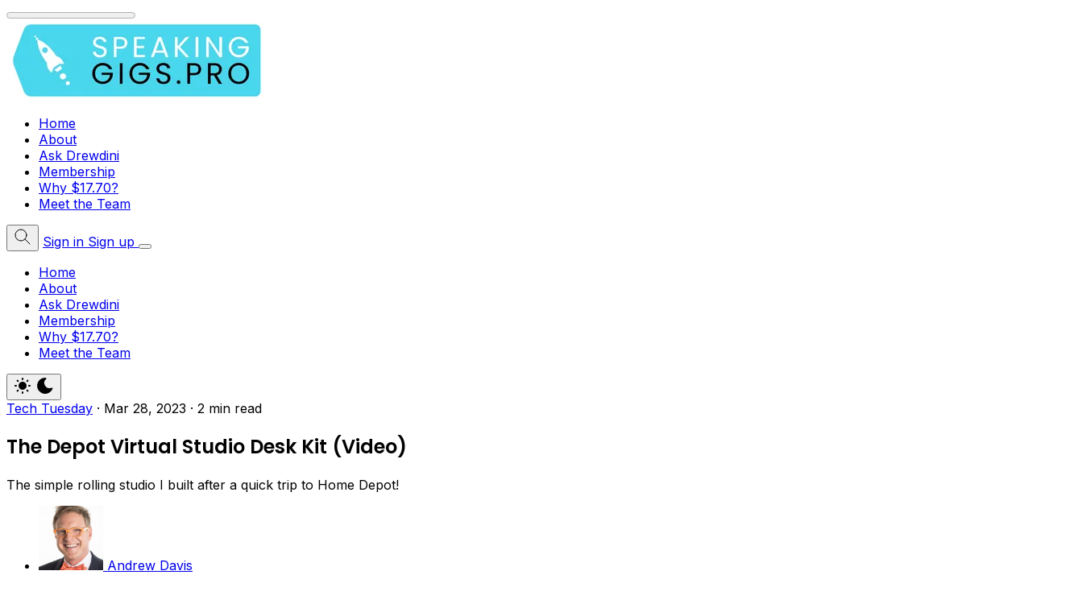

--- FILE ---
content_type: text/html; charset=utf-8
request_url: https://speakinggigs.pro/the-depot-virtual-studio-desk-kit-video/
body_size: 17446
content:
<!DOCTYPE html>
<html lang="en" data-color-scheme="system" class="scroll-smooth">
  <head>
    <meta charset="utf-8">
    <meta http-equiv="X-UA-Compatible" content="IE=edge">

    <title>The Depot Virtual Studio Desk Kit (Video)</title>

    <meta name="HandheldFriendly" content="True" />
    <meta name="viewport" content="width=device-width, initial-scale=1.0" />
    
    <meta name="theme-color" content="#48D6EF">
    <meta name="ghost-theme" content="Flair 1.7.0">

      <link rel="preconnect" href="https://fonts.googleapis.com">
  <link rel="preconnect" href="https://fonts.gstatic.com" crossorigin>

<style> 
  body { 
    --font-headings: var(--gh-font-heading, var(--font-system));
    --font-body: var(--gh-font-heading, var(--font-system));
  }
</style>








      <link rel="preload stylesheet" href="https://fonts.googleapis.com/css2?family=Playfair:wght@300..800&display=swap" 
          as="style" onload="this.onload=null;this.rel='stylesheet'" crossorigin>
  <style>body { --font-headings: var(--gh-font-heading, 'Playfair'), serif; }</style>







        <link rel="preload stylesheet" href="https://fonts.googleapis.com/css2?family=Inter:wght@300..800&display=swap" 
            as="style" onload="this.onload=null;this.rel='stylesheet'" crossorigin>
  <style>body { --font-body: var(--gh-font-body, 'Inter'), sans-serif; }</style>









    <script type="module" src="https://speakinggigs.pro/assets/built/app.js?v=b48ffc6efe"></script>

    <link rel="stylesheet" type="text/css" href="https://speakinggigs.pro/assets/built/app.css?v=b48ffc6efe" />

    <script>
  let preferredTheme = localStorage.getItem('PREFERRED_COLOR_SCHEME') || `system`;
  document.documentElement.setAttribute('data-color-scheme', preferredTheme);
  
  // Global values needed
  const themeGlobal = {
    siteUrl: 'https://speakinggigs.pro',
    currentPage: parseInt(''),
    nextPage: parseInt(''),
    nextPageLink: '',
    maxPages: parseInt(''), 
    lastPage: `` === `` ? true : false,
    postsPerPage: parseInt('12'),
    total: parseInt(''),
    searchJobsFeaturedFirst: false
  }

  function hexToRgb(hexColor) {
    if (hexColor.slice(0, 1) === '#') { hexColor = hexColor.slice(1); }
    if (hexColor.length === 3) { hexColor = hexColor.split('').map(function (hex) { return hex + hex;}).join(''); }
    const r = parseInt(hexColor.substr(0,2),16);
    const g = parseInt(hexColor.substr(2,2),16);
    const b = parseInt(hexColor.substr(4,2),16);

    return [r,g,b]
  }

  // Get contrast color;
  function getColorContrast(hexColor) {
    const rgb = hexToRgb(hexColor);
    let yiq = ((rgb[0] * 299) + (rgb[1] * 587) + (rgb[2] * 114)) / 1000;
    const colorContrast = (yiq >= 128) ? 'hsl(0 0% 0%)' : 'hsl(0 0% 100%)';

    // return
    return colorContrast
  };

  function hexToHsl(hexColor) {
    const rgb = hexToRgb(hexColor);

    // Make r, g, and b fractions of 1
    const r = rgb[0]/255;
    const g = rgb[1]/255;
    const b = rgb[2]/255;

    const max = Math.max(r, g, b), min = Math.min(r, g, b);
    let h, s, l = (max + min)  /  2;  
    if ( max == min ) { h = s = 0; } else {
      let d = max - min;
      s = l > 0.5 ? d / (2 - max - min) : d / (max + min);
      switch(max){
        case r: h = (g - b) / d + (g < b ? 6 : 0); break;
        case g: h = (b - r) / d + 2; break;
        case b: h = (r - g) / d + 4; break;
      }
      h /= 6;
    }

    return [Math.round(h * 360),Math.round(s * 100),Math.round(l * 100)]
  }

  function setBrandHSL(hex) {
    const colorHsl = hexToHsl(hex)
    document.documentElement.style.setProperty('--color-brand-hsl', `${colorHsl[0]} ${colorHsl[1]}% ${colorHsl[2]}%`);
    document.documentElement.style.setProperty('--color-brand-contrast', getColorContrast(hex));
  }

  setBrandHSL("#48D6EF");
</script>
    

    <meta name="description" content="The simple rolling studio I built after a quick trip to Home Depot!">
    <link rel="icon" href="https://speakinggigs.pro/content/images/size/w256h256/2022/08/42-x-42---Icon.png" type="image/png">
    <link rel="canonical" href="https://speakinggigs.pro/the-depot-virtual-studio-desk-kit-video/">
    <meta name="referrer" content="no-referrer-when-downgrade">
    
    <meta property="og:site_name" content="SpeakingGigs.Pro">
    <meta property="og:type" content="article">
    <meta property="og:title" content="The Depot Virtual Studio Desk Kit (Video)">
    <meta property="og:description" content="The simple rolling studio I built after a quick trip to Home Depot!">
    <meta property="og:url" content="https://speakinggigs.pro/the-depot-virtual-studio-desk-kit-video/">
    <meta property="og:image" content="https://speakinggigs.pro/content/images/size/w1200/2023/03/StudioDesk.jpg">
    <meta property="article:published_time" content="2023-03-28T11:32:33.000Z">
    <meta property="article:modified_time" content="2025-10-02T07:40:07.000Z">
    <meta property="article:tag" content="Tech Tuesday">
    <meta property="article:tag" content="Virtual Events">
    <meta property="article:tag" content="Free">
    
    <meta property="article:publisher" content="https://www.facebook.com/authorandrewdavis/">
    <meta name="twitter:card" content="summary_large_image">
    <meta name="twitter:title" content="The Depot Virtual Studio Desk Kit (Video)">
    <meta name="twitter:description" content="The simple rolling studio I built after a quick trip to Home Depot!">
    <meta name="twitter:url" content="https://speakinggigs.pro/the-depot-virtual-studio-desk-kit-video/">
    <meta name="twitter:image" content="https://speakinggigs.pro/content/images/size/w1200/2023/03/StudioDesk.jpg">
    <meta name="twitter:label1" content="Written by">
    <meta name="twitter:data1" content="Andrew Davis">
    <meta name="twitter:label2" content="Filed under">
    <meta name="twitter:data2" content="Tech Tuesday, Virtual Events, Free">
    <meta name="twitter:site" content="@DrewDavisHere">
    <meta name="twitter:creator" content="@DrewDavisHere">
    <meta property="og:image:width" content="1200">
    <meta property="og:image:height" content="800">
    
    <script type="application/ld+json">
{
    "@context": "https://schema.org",
    "@type": "Article",
    "publisher": {
        "@type": "Organization",
        "name": "SpeakingGigs.Pro",
        "url": "https://speakinggigs.pro/",
        "logo": {
            "@type": "ImageObject",
            "url": "https://speakinggigs.pro/content/images/2025/09/SPGLogo-1.png"
        }
    },
    "author": {
        "@type": "Person",
        "name": "Andrew Davis",
        "image": {
            "@type": "ImageObject",
            "url": "https://www.gravatar.com/avatar/d0fe98e4ddf82c5c9c00a6d4f9d2bf34?s=250&r=x&d=mp",
            "width": 250,
            "height": 250
        },
        "url": "https://speakinggigs.pro/author/andrew/",
        "sameAs": [
            "https://www.akadrewdavis.com",
            "https://x.com/DrewDavisHere"
        ]
    },
    "headline": "The Depot Virtual Studio Desk Kit (Video)",
    "url": "https://speakinggigs.pro/the-depot-virtual-studio-desk-kit-video/",
    "datePublished": "2023-03-28T11:32:33.000Z",
    "dateModified": "2025-10-02T07:40:07.000Z",
    "image": {
        "@type": "ImageObject",
        "url": "https://speakinggigs.pro/content/images/size/w1200/2023/03/StudioDesk.jpg",
        "width": 1200,
        "height": 800
    },
    "keywords": "Tech Tuesday, Virtual Events, Free",
    "description": "The simple rolling studio I built after a quick trip to Home Depot!",
    "mainEntityOfPage": "https://speakinggigs.pro/the-depot-virtual-studio-desk-kit-video/"
}
    </script>

    <meta name="generator" content="Ghost 6.12">
    <link rel="alternate" type="application/rss+xml" title="SpeakingGigs.Pro" href="https://speakinggigs.pro/rss/">
    <script defer src="https://cdn.jsdelivr.net/ghost/portal@~2.56/umd/portal.min.js" data-i18n="true" data-ghost="https://speakinggigs.pro/" data-key="d4ff4dcef4dd7e20078e269b5c" data-api="https://speakinggigspro.ghost.io/ghost/api/content/" data-locale="en" crossorigin="anonymous"></script><style id="gh-members-styles">.gh-post-upgrade-cta-content,
.gh-post-upgrade-cta {
    display: flex;
    flex-direction: column;
    align-items: center;
    font-family: -apple-system, BlinkMacSystemFont, 'Segoe UI', Roboto, Oxygen, Ubuntu, Cantarell, 'Open Sans', 'Helvetica Neue', sans-serif;
    text-align: center;
    width: 100%;
    color: #ffffff;
    font-size: 16px;
}

.gh-post-upgrade-cta-content {
    border-radius: 8px;
    padding: 40px 4vw;
}

.gh-post-upgrade-cta h2 {
    color: #ffffff;
    font-size: 28px;
    letter-spacing: -0.2px;
    margin: 0;
    padding: 0;
}

.gh-post-upgrade-cta p {
    margin: 20px 0 0;
    padding: 0;
}

.gh-post-upgrade-cta small {
    font-size: 16px;
    letter-spacing: -0.2px;
}

.gh-post-upgrade-cta a {
    color: #ffffff;
    cursor: pointer;
    font-weight: 500;
    box-shadow: none;
    text-decoration: underline;
}

.gh-post-upgrade-cta a:hover {
    color: #ffffff;
    opacity: 0.8;
    box-shadow: none;
    text-decoration: underline;
}

.gh-post-upgrade-cta a.gh-btn {
    display: block;
    background: #ffffff;
    text-decoration: none;
    margin: 28px 0 0;
    padding: 8px 18px;
    border-radius: 4px;
    font-size: 16px;
    font-weight: 600;
}

.gh-post-upgrade-cta a.gh-btn:hover {
    opacity: 0.92;
}</style><script async src="https://js.stripe.com/v3/"></script>
    <script defer src="https://cdn.jsdelivr.net/ghost/sodo-search@~1.8/umd/sodo-search.min.js" data-key="d4ff4dcef4dd7e20078e269b5c" data-styles="https://cdn.jsdelivr.net/ghost/sodo-search@~1.8/umd/main.css" data-sodo-search="https://speakinggigspro.ghost.io/" data-locale="en" crossorigin="anonymous"></script>
    
    <link href="https://speakinggigs.pro/webmentions/receive/" rel="webmention">
    <script defer src="/public/cards.min.js?v=b48ffc6efe"></script>
    <link rel="stylesheet" type="text/css" href="/public/cards.min.css?v=b48ffc6efe">
    <script defer src="/public/member-attribution.min.js?v=b48ffc6efe"></script>
    <script defer src="/public/ghost-stats.min.js?v=b48ffc6efe" data-stringify-payload="false" data-datasource="analytics_events" data-storage="localStorage" data-host="https://speakinggigs.pro/.ghost/analytics/api/v1/page_hit"  tb_site_uuid="6b5381f1-1f13-4846-a4e5-32a6508f5352" tb_post_uuid="2c03d333-909b-4355-ac49-96d9a3c751e5" tb_post_type="post" tb_member_uuid="undefined" tb_member_status="undefined"></script><style>:root {--ghost-accent-color: #48D6EF;}</style>
    <style>
:root {
   --opacity-cover: 30%
}
</style>
<!-- Google tag (gtag.js) -->
<script async src="https://www.googletagmanager.com/gtag/js?id=G-NQPYMZZ3H0"></script>
<script>
  window.dataLayer = window.dataLayer || [];
  function gtag(){dataLayer.push(arguments);}
  gtag('js', new Date());

  gtag('config', 'G-NQPYMZZ3H0');
</script>
<!-- End Google tag (gtag.js) -->



<!-- CONTEXTLY TRIAL -->
<script>

!function(w,d,id,ns,s){var c=w[ns]=w[ns]||{};if(c.ready||(c.q=[],c.ready=function(){c.q.push(arguments)}),!d.getElementById(id)){var e=d.createElement(s);e.id=id,e.src="https://assets.context.ly/kit/6.latest/loader.js";var h=d.getElementsByTagName(s)[0];h.parentNode.insertBefore(e,h)}}(window,document,"ctx-loader","Contextly","script");

</script>
<!-- END-->

<!-- PLAUSIBLE INTEGRATION-->
<!-- Privacy-friendly analytics by Plausible -->
<script async src="https://plausible.io/js/pa-Msd2pvcDmfkvlTp-BVhzj.js"></script>
<script>
  window.plausible=window.plausible||function(){(plausible.q=plausible.q||[]).push(arguments)},plausible.init=plausible.init||function(i){plausible.o=i||{}};
  plausible.init()
</script>

<!--END-->
<!-- CONTEXTLY STYLING-->
<style>
/* Contextly Widget Styling to Match Post Cards */

/* Style individual Contextly link items to match post cards */
.ctx-link {
  position: relative !important;
  color: var(--color-typ-tone) !important;
  display: block !important;
  box-shadow: 0 1px 3px 0 rgb(0 0 0 / 0.1) !important;
  padding: 0.75rem !important;
  border-radius: 0.375rem !important;
  background: var(--color-bgr) !important;
  border: 1px solid var(--color-brd) !important;
  margin-bottom: 2rem !important;
  overflow: hidden !important;
}

/* Image container */
.ctx-link-image {
  width: 100% !important;
  margin: 0 0 1rem 0 !important;
  padding: 0 !important;
  float: none !important;
}

/* Images */
.ctx-link-image img {
  border-radius: 0.25rem !important;
  border: 1px solid var(--color-brd) !important;
  object-fit: cover !important;
  width: 100% !important;
  height: auto !important;
  background: var(--color-bgr-tone) !important;
  display: block !important;
}

/* Title container */
.ctx-link-title {
  width: 100% !important;
  padding: 0 0.75rem !important;
  margin: 0 !important;
  float: none !important;
  clear: both !important;
}

/* Title text */
.ctx-link-title .ctx-nodefs {
  color: var(--color-typ) !important;
  font-size: 1.125rem !important;
  font-weight: 600 !important;
  line-height: 1.4 !important;
  margin: 0 !important;
}

/* Hover effect on title */
.ctx-link:hover .ctx-nodefs {
  color: var(--color-brand) !important;
}

/* Link styling */
.ctx-link a {
  text-decoration: none !important;
  color: inherit !important;
}
</style>


    <link rel="preconnect" href="https://fonts.bunny.net"><link rel="stylesheet" href="https://fonts.bunny.net/css?family=poppins:400,500,600|inter:400,500,600"><style>:root {--gh-font-heading: Poppins;--gh-font-body: Inter;}</style>
  </head>
  <body class="post-template tag-speaker-tech-tuesday tag-virtual-events tag-free-member gh-font-heading-poppins gh-font-body-inter subpixel-antialiased relative overflow-x-hidden bg-bgr text-typ"
    x-data="{ menuOpen: false }" :class="menuOpen ? 'overflow-hidden' : 'overflow-y-auto'"
    data-user="visitor"
    @keydown.escape="menuOpen = false" @keydown.cmdk.k="document.getElementById('customSearchBtn').click()"
    x-init="navigator.platform.includes('Win') && document.body.classList.add('is-win')"
  >
      <progress value="0" max="100" data-progress-bar 
    class="appearance-none fixed top-0 w-full h-[5px] bg-transparent z-1100"
    x-init="$nextTick(() => { document.querySelector('[data-progress-bar]').setAttribute('value',getScrollPercent()) })" 
    @scroll.window="document.querySelector('[data-progress-bar]').setAttribute('value',getScrollPercent())" 
  >
  </progress>
    
    <header class="px-4 sm:px-6 text-typ whitespace-nowrap sticky top-0 z-1000 bg-bgr lg:bg-transparent"  data-header x-init="renderSubmenus();window.pageYOffset > 50 ? isScrolledOnload = true : null"
  x-data="{ isScrolled: false, isScrolledOnload: false }" @scroll.window="isScrolled = (window.pageYOffset < 50) ? false : true;window.pageYOffset <= 50 ? isScrolledOnload = false : null" :class="[isScrolled ? 'is-scrolled' : '',isScrolledOnload ? 'is-scrolled-onload' : '']">
  <div class="max-w-container mx-auto py-4 md:py-6 flex items-center justify-center gap-4 relative before:content-[''] before:absolute before:bottom-0 before:left-0 before:w-full before:h-[1px] before:bg-fading">

    <div class="flex-1 flex justify-start lg:transition-move duration-300" data-header-brand>
      <a class="" href="https://speakinggigs.pro" data-brand>
          <picture  data-logo='default'>
  <source 
    srcset="/content/images/size/w100/format/webp/2025/09/SPGLogo-1.png 100w, /content/images/size/w320/format/webp/2025/09/SPGLogo-1.png 320w, /content/images/size/w640/format/webp/2025/09/SPGLogo-1.png 600w"
    sizes="(max-width: 800px) 200px, 320px"
    type="image/webp"
  >
  <img class="h-(--logo-h-mobile) w-(--logo-w-mobile) md:h-(--logo-h-desktop) md:w-(--logo-w-desktop)"
    
    loading="eager"
    srcset="/content/images/size/w100/format/webp/2025/09/SPGLogo-1.png 100w, /content/images/size/w320/format/webp/2025/09/SPGLogo-1.png 320w, /content/images/size/w640/format/webp/2025/09/SPGLogo-1.png 600w"
    sizes="(max-width: 800px) 200px, 320px"
    src="/content/images/size/w30/2025/09/SPGLogo-1.png"
    alt="SpeakingGigs.Pro"
    
  />
</picture>
      </a>
    </div>

    <nav class="relative hidden transition-[width,filter] duration-300 text-sm lg:flex justify-center p-1 border border-brd rounded-theme-lg  bg-bgr-opac backdrop-blur-sm" data-nav="desktop"  :class="isScrolled ? 'drop-shadow-xl' : ''">
      <ul class="flex gap-0.5">
    <li class="nav-home flex relative border border-transparent hover:bg-bgr-tone rounded-theme" 
      data-label="Home" data-slug="home" data-length="4">
      <a class="w-full flex px-4 py-1.5 rounded-theme" href="https://speakinggigs.pro/" 
        >
        <span>Home</span>
      </a>
    </li>
    <li class="nav-about flex relative border border-transparent hover:bg-bgr-tone rounded-theme" 
      data-label="About" data-slug="about" data-length="5">
      <a class="w-full flex px-4 py-1.5 rounded-theme" href="https://speakinggigs.pro/about-2/" 
        >
        <span>About</span>
      </a>
    </li>
    <li class="nav-ask-drewdini flex relative border border-transparent hover:bg-bgr-tone rounded-theme" 
      data-label="Ask Drewdini" data-slug="ask-drewdini" data-length="12">
      <a class="w-full flex px-4 py-1.5 rounded-theme" href="https://speakinggigspro.zapier.app" 
        >
        <span>Ask Drewdini</span>
      </a>
    </li>
    <li class="nav-membership flex relative border border-transparent hover:bg-bgr-tone rounded-theme" 
      data-label="Membership" data-slug="membership" data-length="10">
      <a class="w-full flex px-4 py-1.5 rounded-theme" href="https://speakinggigs.pro/membership/" 
        >
        <span>Membership</span>
      </a>
    </li>
    <li class="nav-why-17-70 flex relative border border-transparent hover:bg-bgr-tone rounded-theme" 
      data-label="Why $17.70?" data-slug="why-17-70" data-length="11">
      <a class="w-full flex px-4 py-1.5 rounded-theme" href="https://speakinggigs.pro/why-is-it-17-dollars-a-month/" 
        >
        <span>Why $17.70?</span>
      </a>
    </li>
    <li class="nav-meet-the-team flex relative border border-transparent hover:bg-bgr-tone rounded-theme" 
      data-label="Meet the Team" data-slug="meet-the-team" data-length="13">
      <a class="w-full flex px-4 py-1.5 rounded-theme" href="https://speakinggigs.pro/meet-the-team/" 
        >
        <span>Meet the Team</span>
      </a>
    </li>
</ul>

    </nav>

    <div class="flex flex-0 sm:flex-1 gap-2 items-center justify-end transition-move duration-300" data-header-actions>

      <button class="flex items-center justify-center rounded-theme size-8 md:size-9 hover:text-brand cursor-pointer" id="customSearchBtn" title="Search" aria-label="Search">
        <i class="icon icon-search w-5 h-5 stroke-2 stroke-2">
  <svg xmlns="http://www.w3.org/2000/svg" class="icon icon-tabler icon-tabler-search" width="24" height="24" viewBox="0 0 24 24" stroke-width="2" stroke="currentColor" fill="none" stroke-linecap="round" stroke-linejoin="round">
  <path stroke="none" d="M0 0h24v24H0z" fill="none"/>
  <circle cx="10" cy="10" r="7" />
  <line x1="21" y1="21" x2="15" y2="15" />
</svg>



</i>      </button>


            <a href="/signin/" data-portal="signin"
              class="hidden sm:block border border-transparent text-sm px-4 py-2 rounded-theme hover:border-brd">
              <span>Sign in</span>
            </a>
            <a href="/signup/" data-portal="signup"
              class="shadow-btn border border-b-0 border-opac bg-brand text-sm font-medium text-brand-contrast px-4  py-1.5 rounded-theme md:px-5 md:py-2 transition duration-300 hover:brightness-105 hover:shadow-btn-hover">
              <span>Sign up</span>
            </a>



      <button class="flex flex-col gap-1.5 size-8 md:size-9 items-center justify-center rounded-theme group hover:text-brand lg:hidden" 
        data-menu-toggle aria-label="Menu toggle" aria-expanded="false" aria-haspopup="true" aria-controls="menu"
        @click="menuOpen = !menuOpen; event.currentTarget.setAttribute('aria-expanded', menuOpen);"
      >
        <span class="relative pointer-events-none w-5 h-0.5 rounded-xs bg-typ-tone group-hover:bg-brand transition-all"
          :class="menuOpen ? 'rotate-45 top-1' : 'rotate-0 top-0'"></span>
        <span class="relative pointer-events-none w-5 h-0.5 rounded-xs bg-typ-tone group-hover:bg-brand transition-all"
          :class="menuOpen ? '-rotate-45 -top-1' : ''"></span>
      </button>
    </div>

  </div>
</header>
    <div class="hidden sticky shadow-xl z-100 top-[64px] md:top-[84px] w-full bg-bgr text-typ-tone pt-4 border-t border-brd lg:hidden fixed" 
  :class="menuOpen ? 'block!' : 'hidden'" data-menu id="menu"
> 
  <div class="px-4 sm:px-6">
    <nav class="" data-nav="mobile">
      <ul class="flex flex-col gap-1">
    <li class="nav-home flex relative" 
      data-label="Home" data-slug="home" data-length="4">
      <a class="flex py-0.5 rounded-theme hover:text-brand" href="https://speakinggigs.pro/" 
        >
        <span>Home</span>
      </a>
    </li>
    <li class="nav-about flex relative" 
      data-label="About" data-slug="about" data-length="5">
      <a class="flex py-0.5 rounded-theme hover:text-brand" href="https://speakinggigs.pro/about-2/" 
        >
        <span>About</span>
      </a>
    </li>
    <li class="nav-ask-drewdini flex relative" 
      data-label="Ask Drewdini" data-slug="ask-drewdini" data-length="12">
      <a class="flex py-0.5 rounded-theme hover:text-brand" href="https://speakinggigspro.zapier.app" 
        >
        <span>Ask Drewdini</span>
      </a>
    </li>
    <li class="nav-membership flex relative" 
      data-label="Membership" data-slug="membership" data-length="10">
      <a class="flex py-0.5 rounded-theme hover:text-brand" href="https://speakinggigs.pro/membership/" 
        >
        <span>Membership</span>
      </a>
    </li>
    <li class="nav-why-17-70 flex relative" 
      data-label="Why $17.70?" data-slug="why-17-70" data-length="11">
      <a class="flex py-0.5 rounded-theme hover:text-brand" href="https://speakinggigs.pro/why-is-it-17-dollars-a-month/" 
        >
        <span>Why $17.70?</span>
      </a>
    </li>
    <li class="nav-meet-the-team flex relative" 
      data-label="Meet the Team" data-slug="meet-the-team" data-length="13">
      <a class="flex py-0.5 rounded-theme hover:text-brand" href="https://speakinggigs.pro/meet-the-team/" 
        >
        <span>Meet the Team</span>
      </a>
    </li>
</ul>
    </nav>
  </div>
  
  <div class="p-4 mt-4 flex gap-2 border-y border-brd">

    <button class="flex gap-0.5 p-[3px] border border-brd text-typ-tone rounded-theme hover:bg-bgr-tone" aria-label="Toggle color scheme"
  data-color-scheme-toggle @click="toggleColorScheme(event)">
  <span data-theme="light" class="px-[5px] py-0.5 border border-transparent opacity-50 rounded-theme">
    <i class="icon icon-sun size-4 stroke-2">
  <svg xmlns="http://www.w3.org/2000/svg" class="icon icon-tabler icon-tabler-sun-filled" width="24" height="24" viewBox="0 0 24 24" stroke-width="1.5" stroke="currentColor" fill="none" stroke-linecap="round" stroke-linejoin="round">
  <path stroke="none" d="M0 0h24v24H0z" fill="none"/>
  <path d="M12 19a1 1 0 0 1 .993 .883l.007 .117v1a1 1 0 0 1 -1.993 .117l-.007 -.117v-1a1 1 0 0 1 1 -1z" stroke-width="0" fill="currentColor" />
  <path d="M18.313 16.91l.094 .083l.7 .7a1 1 0 0 1 -1.32 1.497l-.094 -.083l-.7 -.7a1 1 0 0 1 1.218 -1.567l.102 .07z" stroke-width="0" fill="currentColor" />
  <path d="M7.007 16.993a1 1 0 0 1 .083 1.32l-.083 .094l-.7 .7a1 1 0 0 1 -1.497 -1.32l.083 -.094l.7 -.7a1 1 0 0 1 1.414 0z" stroke-width="0" fill="currentColor" />
  <path d="M4 11a1 1 0 0 1 .117 1.993l-.117 .007h-1a1 1 0 0 1 -.117 -1.993l.117 -.007h1z" stroke-width="0" fill="currentColor" />
  <path d="M21 11a1 1 0 0 1 .117 1.993l-.117 .007h-1a1 1 0 0 1 -.117 -1.993l.117 -.007h1z" stroke-width="0" fill="currentColor" />
  <path d="M6.213 4.81l.094 .083l.7 .7a1 1 0 0 1 -1.32 1.497l-.094 -.083l-.7 -.7a1 1 0 0 1 1.217 -1.567l.102 .07z" stroke-width="0" fill="currentColor" />
  <path d="M19.107 4.893a1 1 0 0 1 .083 1.32l-.083 .094l-.7 .7a1 1 0 0 1 -1.497 -1.32l.083 -.094l.7 -.7a1 1 0 0 1 1.414 0z" stroke-width="0" fill="currentColor" />
  <path d="M12 2a1 1 0 0 1 .993 .883l.007 .117v1a1 1 0 0 1 -1.993 .117l-.007 -.117v-1a1 1 0 0 1 1 -1z" stroke-width="0" fill="currentColor" />
  <path d="M12 7a5 5 0 1 1 -4.995 5.217l-.005 -.217l.005 -.217a5 5 0 0 1 4.995 -4.783z" stroke-width="0" fill="currentColor" />
</svg>
</i>  </span>
  <span data-theme="dark" class="px-[5px] py-0.5 border border-transparent opacity-50 rounded-theme">
    <i class="icon icon-moon size-4 stroke-2">
  <svg xmlns="http://www.w3.org/2000/svg" class="icon icon-tabler icon-tabler-moon-filled" width="24" height="24" viewBox="0 0 24 24" stroke-width="1.5" stroke="currentColor" fill="none" stroke-linecap="round" stroke-linejoin="round">
  <path stroke="none" d="M0 0h24v24H0z" fill="none"/>
  <path d="M12 1.992a10 10 0 1 0 9.236 13.838c.341 -.82 -.476 -1.644 -1.298 -1.31a6.5 6.5 0 0 1 -6.864 -10.787l.077 -.08c.551 -.63 .113 -1.653 -.758 -1.653h-.266l-.068 -.006l-.06 -.002z" stroke-width="0" fill="currentColor" />
</svg>
</i>  </span>
</button>  </div>
</div>    
    <main class="main">
      
    <section class="px-4 sm:px-6" data-post-hero="">
  <div class="max-w-wide mx-auto py-12 flex items-center flex-col gap-8">

    <div class="text-typ-tone w-full flex-1 flex flex-col gap-4 mx-auto max-w-content" data-post-hero-content>
        <div class="text-typ-tone flex gap-2">
            <a href="/tag/speaker-tech-tuesday/" class="hover:text-brand">Tech Tuesday</a>
            <span>·</span>
          <time class="" datetime="2023-03-28">Mar 28, 2023</time> 
            <span>·</span>
            <span class="">
              2 min read
            </span>
        </div>

      <h1 class="text-typ font-semibold tracking-tight text-2xl md:text-3xl lg:text-4xl">
        The Depot Virtual Studio Desk Kit (Video)
      </h1>

        <p class="text-lg md:text-xl font-light">The simple rolling studio I built after a quick trip to Home Depot!</p>

        <ul class="flex gap-3" data-post-hero-authors>
            <li>
              <a href="/author/andrew/" class="flex gap-1.5 items-center hover:text-brand">
                  <picture  >
  <source 
    srcset="https://www.gravatar.com/avatar/d0fe98e4ddf82c5c9c00a6d4f9d2bf34?s&#x3D;250&amp;r&#x3D;x&amp;d&#x3D;mp 30w, https://www.gravatar.com/avatar/d0fe98e4ddf82c5c9c00a6d4f9d2bf34?s&#x3D;250&amp;r&#x3D;x&amp;d&#x3D;mp 100w"
    sizes="32px"
    type="image/webp"
  >
  <img class="size-8 object-cover rounded-full will-change-[filter] transition-[filter] blur-sm"
    onload="this.classList.remove('blur-sm')"
    loading="lazy"
    srcset="https://www.gravatar.com/avatar/d0fe98e4ddf82c5c9c00a6d4f9d2bf34?s&#x3D;250&amp;r&#x3D;x&amp;d&#x3D;mp 30w, https://www.gravatar.com/avatar/d0fe98e4ddf82c5c9c00a6d4f9d2bf34?s&#x3D;250&amp;r&#x3D;x&amp;d&#x3D;mp 100w"
    sizes="32px"
    src="https://www.gravatar.com/avatar/d0fe98e4ddf82c5c9c00a6d4f9d2bf34?s&#x3D;250&amp;r&#x3D;x&amp;d&#x3D;mp"
    alt=""
    
  />
</picture>
                <span>Andrew Davis</span>
              </a>
            </li>
        </ul>
    </div>


      <figure class="max-w-wide w-full h-full relative">
        <picture  >
  <source 
    srcset="/content/images/size/w320/format/webp/2023/03/StudioDesk.jpg 320w, /content/images/size/w640/format/webp/2023/03/StudioDesk.jpg 600w, /content/images/size/w960/format/webp/2023/03/StudioDesk.jpg 960w, /content/images/size/w1280/format/webp/2023/03/StudioDesk.jpg 1200w"
    sizes="(max-width: 600px) 480px, 720px"
    type="image/webp"
  >
  <img class="w-full object-cover rounded-theme-xs aspect-16/9 border border-brd bg-bgr-tone"
    
    loading="eager"
    srcset="/content/images/size/w320/format/webp/2023/03/StudioDesk.jpg 320w, /content/images/size/w640/format/webp/2023/03/StudioDesk.jpg 600w, /content/images/size/w960/format/webp/2023/03/StudioDesk.jpg 960w, /content/images/size/w1280/format/webp/2023/03/StudioDesk.jpg 1200w"
    sizes="(max-width: 600px) 480px, 720px"
    src="/content/images/size/w30/2023/03/StudioDesk.jpg"
    alt="The Depot Virtual Studio Desk Kit (Video)"
    
  />
</picture>
        <figcaption class="mt-2 opacity-80 text-center text-sm [&>a]:text-brand [&>a]:underline [&>a]:decoration-2 [&>a:hover]:text-brand"><span style="white-space: pre-wrap;">The Home Depot Special</span></figcaption>
      </figure>

  </div>
</section>
    <article class="ghost-content prose md:prose-lg prose-theme" data-preview>
      <p>I <a href="https://speakinggigs.pro/lights-for-your-virtual-event-studio/">highlighted my virtual studio lights</a> a few weeks ago, and many of you asked exactly how I built my virtual studio desk.</p><p>So, here we go... I've broken down the two main elements of my rolling studio setup. A quick trip Home Depot and a couple a $45 stands will get you up and running in no time.</p><p>Here's the full breakdown video:</p>
<aside class="gh-post-upgrade-cta">
  <div class="gh-post-upgrade-cta-content" style="background-color: #48D6EF">
      <h2>
          This post is for subscribers only
      </h2>
      <a class="gh-btn" data-portal="signup" href="#/portal/signup" style="color:#48D6EF">Subscribe now</a>
      <p><small>Already have an account? <a data-portal="signin" href="#/portal/signin">Sign in</a></small></p>
  </div>
</aside>
    </article>
    <div class="px-4 sm:px-6 mb-12">
    <div class="pt-8 text-typ text-sm font-medium max-w-content mx-auto flex gap-3 md:gap-4 justify-center flex-wrap items-center relative before:content-[''] before:absolute before:top-0 before:left-0 before:w-full before:h-[1px] before:bg-fading" 
      data-share >
      <span class="text-base flex-1 basis-full sm:basis-auto text-center sm:text-left">Share</span>

      <a class="border border-brd bg-bgr leading-tight p-1.5 px-3 flex-1 flex gap-1.5 items-center justify-center rounded-theme hover:bg-bgr-tone" target="_blank"
          href="https://twitter.com/share?text=The%20Depot%20Virtual%20Studio%20Desk%20Kit%20(Video)&amp;url=https://speakinggigs.pro/the-depot-virtual-studio-desk-kit-video/"
          title="Share on X" aria-label="Share">
        <i class="icon icon-twitter-x size-4 stroke-2">
  <svg xmlns="http://www.w3.org/2000/svg" class="icon icon-tabler icon-tabler-brand-x" width="24" height="24" viewBox="0 0 24 24" stroke-width="2" stroke="currentColor" fill="none" stroke-linecap="round" stroke-linejoin="round">
  <path stroke="none" d="M0 0h24v24H0z" fill="none"></path>
  <path d="M4 4l11.733 16h4.267l-11.733 -16z"></path>
  <path d="M4 20l6.768 -6.768m2.46 -2.46l6.772 -6.772"></path>
</svg>
</i>        <span class="">Share</span>
      </a>
      <a class="border border-brd bg-bgr leading-tight p-1.5 px-3 flex-1 flex gap-1.5 items-center justify-center rounded-theme hover:bg-bgr-tone" target="_blank"
          href="https://bsky.app/intent/compose?text=The%20Depot%20Virtual%20Studio%20Desk%20Kit%20(Video)%20https://speakinggigs.pro/the-depot-virtual-studio-desk-kit-video/"
          title="Share on Bluesky" aria-label="Share">
        <i class="icon icon-brand-bluesky size-4 stroke-2">
  
</i>        <span class="">Share</span>
      </a>
      <a class="border border-brd bg-bgr leading-tight p-1.5 px-3 flex-1 flex gap-1.5 items-center justify-center rounded-theme hover:bg-bgr-tone" target="_blank"
          href="https://www.facebook.com/sharer.php?u=https://speakinggigs.pro/the-depot-virtual-studio-desk-kit-video/"
          title="Share on Facebook" aria-label="Share">
        <i class="icon icon-facebook size-4 stroke-2">
  <svg xmlns="http://www.w3.org/2000/svg" class="icon icon-tabler icon-tabler-brand-facebook" width="24" height="24" viewBox="0 0 24 24" stroke-width="2" stroke="currentColor" fill="none" stroke-linecap="round" stroke-linejoin="round">
  <path stroke="none" d="M0 0h24v24H0z" fill="none"/>
  <path d="M7 10v4h3v7h4v-7h3l1 -4h-4v-2a1 1 0 0 1 1 -1h3v-4h-3a5 5 0 0 0 -5 5v2h-3" />
</svg>



</i>        <span class="">Share</span>
      </a>
      <a class="border border-brd bg-bgr leading-tight p-1.5 px-3 flex-1 flex gap-1.5 items-center justify-center rounded-theme hover:bg-bgr-tone" target="_blank"
          href="https://www.linkedin.com/shareArticle?mini=true&url=https://speakinggigs.pro/the-depot-virtual-studio-desk-kit-video/&title=The%20Depot%20Virtual%20Studio%20Desk%20Kit%20(Video)&summary=The%20Depot%20Virtual%20Studio%20Desk%20Kit%20(Video)"
          title="Share on Linkedin" aria-label="Share">
        <i class="icon icon-linkedin size-4 stroke-2">
  <svg xmlns="http://www.w3.org/2000/svg" class="icon icon-tabler icon-tabler-brand-linkedin" width="24" height="24" viewBox="0 0 24 24" stroke-width="2" stroke="currentColor" fill="none" stroke-linecap="round" stroke-linejoin="round">
  <path d="M16 8a6 6 0 0 1 6 6v7h-4v-7a2 2 0 0 0-2-2 2 2 0 0 0-2 2v7h-4v-7a6 6 0 0 1 6-6z"></path>
  <rect x="2" y="9" width="4" height="12"></rect>
  <circle cx="4" cy="4" r="2"></circle>
</svg>
</i>        <span class="">Share</span>
      </a>
      <a class="border border-brd bg-bgr leading-tight p-1.5 px-3 flex-1 flex gap-1.5 items-center justify-center rounded-theme hover:bg-bgr-tone" data-share-mail href="/cdn-cgi/l/email-protection#[base64]" title="Share by email" aria-label="Email">
        <i class="icon icon-mail size-4 stroke-2">
  <svg xmlns="http://www.w3.org/2000/svg" class="icon icon-tabler icon-tabler-mail" width="24" height="24" viewBox="0 0 24 24" stroke-width="1.5" stroke="currentColor" fill="none" stroke-linecap="round" stroke-linejoin="round">
  <path stroke="none" d="M0 0h24v24H0z" fill="none"/>
  <rect x="3" y="5" width="18" height="14" rx="2" />
  <polyline points="3 7 12 13 21 7" />
</svg>
</i>        <span class="">Email</span>
      </a>
      <button class="border border-brd bg-bgr leading-tight p-1.5 px-3 flex-1 flex gap-1.5 items-center justify-center rounded-theme hover:bg-bgr-tone" data-share-copy data-url="https://speakinggigs.pro/the-depot-virtual-studio-desk-kit-video/"
          title="Copy URL" data-label="Copy" data-success="Copied!" aria-label="Copy" data-class="text-success border-success!"
          @click="copyURL(event.currentTarget, event.currentTarget.getAttribute('data-url'))">
        <i class="icon icon-link size-4 stroke-2">
  <svg xmlns="http://www.w3.org/2000/svg" class="icon icon-tabler icon-tabler-link" width="24" height="24" viewBox="0 0 24 24" stroke-width="1.5" stroke="currentColor" fill="none" stroke-linecap="round" stroke-linejoin="round">
  <path stroke="none" d="M0 0h24v24H0z" fill="none"></path>
  <path d="M9 15l6 -6"></path>
  <path d="M11 6l.463 -.536a5 5 0 0 1 7.071 7.072l-.534 .464"></path>
  <path d="M13 18l-.397 .534a5.068 5.068 0 0 1 -7.127 0a4.972 4.972 0 0 1 0 -7.071l.524 -.463"></path>
</svg>
</i>        <span class="">Copy</span>
      </button>
    </div>
  </div>

      
      <section class="px-4 sm:px-6 mb-12" data-related="posts">
        <div class="max-w-container mx-auto">
          <h2 class="text-xl md:text-2xl font-semibold mb-4">Read next</h2>
          <div class="grid gap-x-8 gap-y-12 sm:grid-cols-2 lg:grid-cols-3">
              <article class="post tag-worth-it-or-walk-away tag-free-member tag-lead-gen  relative text-typ-tone flex flex-col gap-4 shadow-theme p-3 rounded-theme-xs" data-post-card>
  
    <a href="/worth-it-or-walk-away-conference-connect-11-6-25/" class="block">
      <figure class="rounded-theme-xxs border border-brd overflow-hidden">
        <picture  >
  <source 
    srcset="/content/images/size/w320/format/webp/2025/10/Screenshot-2025-10-31-at-4.59.23---AM.png 320w, /content/images/size/w640/format/webp/2025/10/Screenshot-2025-10-31-at-4.59.23---AM.png 600w, /content/images/size/w960/format/webp/2025/10/Screenshot-2025-10-31-at-4.59.23---AM.png 960w"
    sizes="(max-width: 400px) 300px, 400px"
    type="image/webp"
  >
  <img class="aspect-16/9 bg-bgr-tone object-cover w-full h-auto rounded-[inherit] will-change-[filter] transition-[filter] blur-sm"
    onload="this.classList.remove('blur-sm')"
    loading="lazy"
    srcset="/content/images/size/w320/format/webp/2025/10/Screenshot-2025-10-31-at-4.59.23---AM.png 320w, /content/images/size/w640/format/webp/2025/10/Screenshot-2025-10-31-at-4.59.23---AM.png 600w, /content/images/size/w960/format/webp/2025/10/Screenshot-2025-10-31-at-4.59.23---AM.png 960w"
    sizes="(max-width: 400px) 300px, 400px"
    src="/content/images/size/w30/2025/10/Screenshot-2025-10-31-at-4.59.23---AM.png"
    alt="Worth It or Walk Away: Conference Connect"
    
  />
</picture>
      </figure>
    </a>

  <div class="flex h-full flex-col gap-2 px-3 pb-3" data-post-card-content>
    <div class="flex items-center flex-wrap gap-2 text-sm" data-post-card-info>      
        <a href="/tag/worth-it-or-walk-away/" class="hover:text-brand">Worth It or Walk Away</a>
      
        <span class="">·</span>

      <time class="" datetime="2025-11-20">Nov 20, 2025</time> 

      <span class="flex-1"></span>


          <span class="text-xs font-medium flex items-center gap-0.5 capitalize border border-brd bg-bgr-tone rounded-theme px-2 pr-2.5 py-1" data-post-card-visibility>
              <i class="icon icon-lock size-4 -mt-[1px] text-rose-500 stroke-2">
  <svg xmlns="http://www.w3.org/2000/svg" class="icon icon-tabler icon-tabler-lock" width="24" height="24" viewBox="0 0 24 24" stroke-width="2" stroke="currentColor" fill="none" stroke-linecap="round" stroke-linejoin="round">
  <path stroke="none" d="M0 0h24v24H0z" fill="none"/>
  <rect x="5" y="11" width="14" height="10" rx="2" />
  <circle cx="12" cy="16" r="1" />
  <path d="M8 11v-4a4 4 0 0 1 8 0v4" />
</svg>



</i>            
            Members-only
            
          </span>
    </div>

    <h3 class="text-typ text-lg sm:text-xl font-semibold hover:text-brand " data-post-card-title>
      <a href="/worth-it-or-walk-away-conference-connect-11-6-25/" class="">Worth It or Walk Away: Conference Connect</a>
    </h3>

      <p class="font-light flex-1" data-post-card-excerpt>
        A three-month test drive to see if this free platform delivers… or disappoints.
      </p>

    <ul class="flex gap-3 text-sm font-medium mt-2" data-post-card-authors>
        <li>
          <a href="/author/andrew/" class="flex gap-1.5 items-center hover:text-brand">
              <picture  >
  <source 
    srcset="https://www.gravatar.com/avatar/d0fe98e4ddf82c5c9c00a6d4f9d2bf34?s&#x3D;250&amp;r&#x3D;x&amp;d&#x3D;mp 30w, https://www.gravatar.com/avatar/d0fe98e4ddf82c5c9c00a6d4f9d2bf34?s&#x3D;250&amp;r&#x3D;x&amp;d&#x3D;mp 100w"
    sizes="24px"
    type="image/webp"
  >
  <img class="size-6 object-cover rounded-full will-change-[filter] transition-[filter] blur-sm"
    onload="this.classList.remove('blur-sm')"
    loading="lazy"
    srcset="https://www.gravatar.com/avatar/d0fe98e4ddf82c5c9c00a6d4f9d2bf34?s&#x3D;250&amp;r&#x3D;x&amp;d&#x3D;mp 30w, https://www.gravatar.com/avatar/d0fe98e4ddf82c5c9c00a6d4f9d2bf34?s&#x3D;250&amp;r&#x3D;x&amp;d&#x3D;mp 100w"
    sizes="24px"
    src="https://www.gravatar.com/avatar/d0fe98e4ddf82c5c9c00a6d4f9d2bf34?s&#x3D;250&amp;r&#x3D;x&amp;d&#x3D;mp"
    alt=""
    
  />
</picture>
            <span>Andrew Davis</span>
          </a>
        </li>
    </ul>
  </div>
</article>              <article class="post tag-free-member tag-sales tag-back-office  relative text-typ-tone flex flex-col gap-4 shadow-theme p-3 rounded-theme-xs" data-post-card>
  
    <a href="/boo-dont-miss-this-october-deadline/" class="block">
      <figure class="rounded-theme-xxs border border-brd overflow-hidden">
        <picture  >
  <source 
    srcset="/content/images/size/w320/format/webp/2025/10/HopeVPlan.png 320w, /content/images/size/w640/format/webp/2025/10/HopeVPlan.png 600w, /content/images/size/w960/format/webp/2025/10/HopeVPlan.png 960w"
    sizes="(max-width: 400px) 300px, 400px"
    type="image/webp"
  >
  <img class="aspect-16/9 bg-bgr-tone object-cover w-full h-auto rounded-[inherit] will-change-[filter] transition-[filter] blur-sm"
    onload="this.classList.remove('blur-sm')"
    loading="lazy"
    srcset="/content/images/size/w320/format/webp/2025/10/HopeVPlan.png 320w, /content/images/size/w640/format/webp/2025/10/HopeVPlan.png 600w, /content/images/size/w960/format/webp/2025/10/HopeVPlan.png 960w"
    sizes="(max-width: 400px) 300px, 400px"
    src="/content/images/size/w30/2025/10/HopeVPlan.png"
    alt="Boo! Don’t Miss This October Deadline"
    
  />
</picture>
      </figure>
    </a>

  <div class="flex h-full flex-col gap-2 px-3 pb-3" data-post-card-content>
    <div class="flex items-center flex-wrap gap-2 text-sm" data-post-card-info>      
        <a href="/tag/free-member/" class="hover:text-brand">Free</a>
      
        <span class="">·</span>

      <time class="" datetime="2025-10-30">Oct 30, 2025</time> 

      <span class="flex-1"></span>


          <span class="text-xs font-medium flex items-center gap-0.5 capitalize border border-brd bg-bgr-tone rounded-theme px-2 pr-2.5 py-1" data-post-card-visibility>
              <i class="icon icon-lock size-4 -mt-[1px] text-rose-500 stroke-2">
  <svg xmlns="http://www.w3.org/2000/svg" class="icon icon-tabler icon-tabler-lock" width="24" height="24" viewBox="0 0 24 24" stroke-width="2" stroke="currentColor" fill="none" stroke-linecap="round" stroke-linejoin="round">
  <path stroke="none" d="M0 0h24v24H0z" fill="none"/>
  <rect x="5" y="11" width="14" height="10" rx="2" />
  <circle cx="12" cy="16" r="1" />
  <path d="M8 11v-4a4 4 0 0 1 8 0v4" />
</svg>



</i>            
            Members-only
            
          </span>
    </div>

    <h3 class="text-typ text-lg sm:text-xl font-semibold hover:text-brand " data-post-card-title>
      <a href="/boo-dont-miss-this-october-deadline/" class="">Boo! Don’t Miss This October Deadline</a>
    </h3>

      <p class="font-light flex-1" data-post-card-excerpt>
        Why skipping this deadline will haunt your speaking business all year long.
      </p>

    <ul class="flex gap-3 text-sm font-medium mt-2" data-post-card-authors>
        <li>
          <a href="/author/andrew/" class="flex gap-1.5 items-center hover:text-brand">
              <picture  >
  <source 
    srcset="https://www.gravatar.com/avatar/d0fe98e4ddf82c5c9c00a6d4f9d2bf34?s&#x3D;250&amp;r&#x3D;x&amp;d&#x3D;mp 30w, https://www.gravatar.com/avatar/d0fe98e4ddf82c5c9c00a6d4f9d2bf34?s&#x3D;250&amp;r&#x3D;x&amp;d&#x3D;mp 100w"
    sizes="24px"
    type="image/webp"
  >
  <img class="size-6 object-cover rounded-full will-change-[filter] transition-[filter] blur-sm"
    onload="this.classList.remove('blur-sm')"
    loading="lazy"
    srcset="https://www.gravatar.com/avatar/d0fe98e4ddf82c5c9c00a6d4f9d2bf34?s&#x3D;250&amp;r&#x3D;x&amp;d&#x3D;mp 30w, https://www.gravatar.com/avatar/d0fe98e4ddf82c5c9c00a6d4f9d2bf34?s&#x3D;250&amp;r&#x3D;x&amp;d&#x3D;mp 100w"
    sizes="24px"
    src="https://www.gravatar.com/avatar/d0fe98e4ddf82c5c9c00a6d4f9d2bf34?s&#x3D;250&amp;r&#x3D;x&amp;d&#x3D;mp"
    alt=""
    
  />
</picture>
            <span>Andrew Davis</span>
          </a>
        </li>
    </ul>
  </div>
</article>              <article class="post tag-free-member tag-sales tag-client-experience  relative text-typ-tone flex flex-col gap-4 shadow-theme p-3 rounded-theme-xs" data-post-card>
  
    <a href="/backstage-theyre-just-not-that-into-you-and-your-cold-email-10-23-25/" class="block">
      <figure class="rounded-theme-xxs border border-brd overflow-hidden">
        <picture  >
  <source 
    srcset="/content/images/size/w320/format/webp/2025/10/TheirTime.png 320w, /content/images/size/w640/format/webp/2025/10/TheirTime.png 600w, /content/images/size/w960/format/webp/2025/10/TheirTime.png 960w"
    sizes="(max-width: 400px) 300px, 400px"
    type="image/webp"
  >
  <img class="aspect-16/9 bg-bgr-tone object-cover w-full h-auto rounded-[inherit] will-change-[filter] transition-[filter] blur-sm"
    onload="this.classList.remove('blur-sm')"
    loading="lazy"
    srcset="/content/images/size/w320/format/webp/2025/10/TheirTime.png 320w, /content/images/size/w640/format/webp/2025/10/TheirTime.png 600w, /content/images/size/w960/format/webp/2025/10/TheirTime.png 960w"
    sizes="(max-width: 400px) 300px, 400px"
    src="/content/images/size/w30/2025/10/TheirTime.png"
    alt="Backstage: They’re Just Not That Into You (and Your Cold Email)"
    
  />
</picture>
      </figure>
    </a>

  <div class="flex h-full flex-col gap-2 px-3 pb-3" data-post-card-content>
    <div class="flex items-center flex-wrap gap-2 text-sm" data-post-card-info>      
        <a href="/tag/free-member/" class="hover:text-brand">Free</a>
      
        <span class="">·</span>

      <time class="" datetime="2025-10-23">Oct 23, 2025</time> 

      <span class="flex-1"></span>


          <span class="text-xs font-medium flex items-center gap-0.5 capitalize border border-brd bg-bgr-tone rounded-theme px-2 pr-2.5 py-1" data-post-card-visibility>
              <i class="icon icon-lock size-4 -mt-[1px] text-rose-500 stroke-2">
  <svg xmlns="http://www.w3.org/2000/svg" class="icon icon-tabler icon-tabler-lock" width="24" height="24" viewBox="0 0 24 24" stroke-width="2" stroke="currentColor" fill="none" stroke-linecap="round" stroke-linejoin="round">
  <path stroke="none" d="M0 0h24v24H0z" fill="none"/>
  <rect x="5" y="11" width="14" height="10" rx="2" />
  <circle cx="12" cy="16" r="1" />
  <path d="M8 11v-4a4 4 0 0 1 8 0v4" />
</svg>



</i>            
            Members-only
            
          </span>
    </div>

    <h3 class="text-typ text-lg sm:text-xl font-semibold hover:text-brand " data-post-card-title>
      <a href="/backstage-theyre-just-not-that-into-you-and-your-cold-email-10-23-25/" class="">Backstage: They’re Just Not That Into You (and Your Cold Email)</a>
    </h3>

      <p class="font-light flex-1" data-post-card-excerpt>
        Inside scoop from event organizers on why cold outreach rarely lands gigs.
      </p>

    <ul class="flex gap-3 text-sm font-medium mt-2" data-post-card-authors>
        <li>
          <a href="/author/andrew/" class="flex gap-1.5 items-center hover:text-brand">
              <picture  >
  <source 
    srcset="https://www.gravatar.com/avatar/d0fe98e4ddf82c5c9c00a6d4f9d2bf34?s&#x3D;250&amp;r&#x3D;x&amp;d&#x3D;mp 30w, https://www.gravatar.com/avatar/d0fe98e4ddf82c5c9c00a6d4f9d2bf34?s&#x3D;250&amp;r&#x3D;x&amp;d&#x3D;mp 100w"
    sizes="24px"
    type="image/webp"
  >
  <img class="size-6 object-cover rounded-full will-change-[filter] transition-[filter] blur-sm"
    onload="this.classList.remove('blur-sm')"
    loading="lazy"
    srcset="https://www.gravatar.com/avatar/d0fe98e4ddf82c5c9c00a6d4f9d2bf34?s&#x3D;250&amp;r&#x3D;x&amp;d&#x3D;mp 30w, https://www.gravatar.com/avatar/d0fe98e4ddf82c5c9c00a6d4f9d2bf34?s&#x3D;250&amp;r&#x3D;x&amp;d&#x3D;mp 100w"
    sizes="24px"
    src="https://www.gravatar.com/avatar/d0fe98e4ddf82c5c9c00a6d4f9d2bf34?s&#x3D;250&amp;r&#x3D;x&amp;d&#x3D;mp"
    alt=""
    
  />
</picture>
            <span>Andrew Davis</span>
          </a>
        </li>
    </ul>
  </div>
</article>          </div>
        </div>
      </section>
  
  <section class="px-4 sm:px-6 mb-12" data-contextly>
    <div class="max-w-container mx-auto">
      <span class="ctx-article-root"><!-- --></span>
      <div class="ctx-module-container ctx-clearfix"></div>
    </div>
  </section>

    </main>

        <section class="px-4 sm:px-6 mt-16 mb-[calc(-4rem-1px)]" data-cta>
      <div class="max-w-container mx-auto">
        <div class="border border-brd  relative bg-bgr-tone flex flex-col items-center rounded-theme-md overflow-hidden">
          <article class="z-2 px-6 py-16 md:px-8 md:py-24 mx-auto ghost-content prose prose-theme prose-lg md:prose-p:mb-12 prose-h2:mb-3 prose-h2:font-semibold md:prose-h2:text-3xl lg:prose-h2:text-4xl font-light mb-0! text-center items-center">
            <h2 id="stop-guessing">Stop guessing. </h2><h3 id="get-the-free-thursday-newsletter-that-shows-you-how-to-win-more-gigs-and-earn-more-from-every-stage">Get the free Thursday newsletter that shows you how to win more gigs and earn more from every stage.</h3><div class="kg-card kg-button-card kg-align-center"><a href="#/portal/signup/free" class="kg-btn kg-btn-accent">Send me this Thursday’s issue!</a></div>
          </article>
            <figure class="absolute z-1 h-full w-full overflow-hidden"
            >
              <picture  >
  <source 
    srcset="/content/images/size/w320/format/webp/2025/09/muhammad-afandi-7fdN-2DuPWw-unsplash.png 320w, /content/images/size/w640/format/webp/2025/09/muhammad-afandi-7fdN-2DuPWw-unsplash.png 600w, /content/images/size/w960/format/webp/2025/09/muhammad-afandi-7fdN-2DuPWw-unsplash.png 960w, /content/images/size/w1280/format/webp/2025/09/muhammad-afandi-7fdN-2DuPWw-unsplash.png 1200w"
    sizes="(max-width: 600px) 480px, (max-width: 800px) 600px, (max-width: 1080px) 920px, 1200px"
    type="image/webp"
  >
  <img class="w-full h-auto object-cover will-change-[filter] transition-[filter] blur-sm"
    onload="this.classList.remove('blur-sm')"
    loading="lazy"
    srcset="/content/images/size/w320/format/webp/2025/09/muhammad-afandi-7fdN-2DuPWw-unsplash.png 320w, /content/images/size/w640/format/webp/2025/09/muhammad-afandi-7fdN-2DuPWw-unsplash.png 600w, /content/images/size/w960/format/webp/2025/09/muhammad-afandi-7fdN-2DuPWw-unsplash.png 960w, /content/images/size/w1280/format/webp/2025/09/muhammad-afandi-7fdN-2DuPWw-unsplash.png 1200w"
    sizes="(max-width: 600px) 480px, (max-width: 800px) 600px, (max-width: 1080px) 920px, 1200px"
    src="/content/images/size/w30/2025/09/muhammad-afandi-7fdN-2DuPWw-unsplash.png"
    alt="CTA"
    
  />
</picture>
            </figure>
        </div>
      </div>
    </section>


    <footer class="px-4 sm:px-6 bg-bgr mt-16" data-footer>
  <div class="max-w-container mx-auto relative before:content-[''] before:absolute before:top-0 before:left-0 before:w-full before:h-[1px] before:bg-fading">
    <div class="grid grid-cols-2 md:grid-cols-4 lg:grid-cols-6 gap-4 py-8 md:gap-8 md:py-12">
      <div class="flex flex-col items-start gap-3 col-span-2 md:col-span-1 lg:col-span-2" data-footer-brand>
        <a href="https://speakinggigs.pro" data-brand>
            <picture  data-logo='default'>
  <source 
    srcset="/content/images/size/w100/format/webp/2025/09/SPGLogo-1.png 100w, /content/images/size/w320/format/webp/2025/09/SPGLogo-1.png 320w, /content/images/size/w640/format/webp/2025/09/SPGLogo-1.png 600w"
    sizes="(max-width: 800px) 200px, 320px"
    type="image/webp"
  >
  <img class="h-(--logo-h-mobile) w-(--logo-w-mobile) md:h-(--logo-h-desktop) md:w-(--logo-w-desktop) will-change-[filter] transition-[filter] blur-sm"
    onload="this.classList.remove('blur-sm')"
    loading="lazy"
    srcset="/content/images/size/w100/format/webp/2025/09/SPGLogo-1.png 100w, /content/images/size/w320/format/webp/2025/09/SPGLogo-1.png 320w, /content/images/size/w640/format/webp/2025/09/SPGLogo-1.png 600w"
    sizes="(max-width: 800px) 200px, 320px"
    src="/content/images/size/w30/2025/09/SPGLogo-1.png"
    alt="SpeakingGigs.Pro"
    
  />
</picture>
        </a>

        <p class="text-typ-tone">A weekly email newsletter created just for you: the serious professional speaker.</p>

        
<nav class="flex items-center gap-2 text-typ-tone text-base" data-socials="footer" x-data="socials">

    <a href="https://www.facebook.com/authorandrewdavis/" class="p-2 border border-brd bg-bgr rounded-theme hover:bg-bgr-tone hover:text-brand hover:border-brand" aria-label="Facebook"><i class="icon icon-facebook w-4 h-4 stroke-2 stroke-2">
  <svg xmlns="http://www.w3.org/2000/svg" class="icon icon-tabler icon-tabler-brand-facebook" width="24" height="24" viewBox="0 0 24 24" stroke-width="2" stroke="currentColor" fill="none" stroke-linecap="round" stroke-linejoin="round">
  <path stroke="none" d="M0 0h24v24H0z" fill="none"/>
  <path d="M7 10v4h3v7h4v-7h3l1 -4h-4v-2a1 1 0 0 1 1 -1h3v-4h-3a5 5 0 0 0 -5 5v2h-3" />
</svg>



</i><span class="sr-only">Facebook</span></a>

    <a href="https://x.com/DrewDavisHere" class="p-2 border border-brd bg-bgr rounded-theme hover:bg-bgr-tone hover:text-brand hover:border-brand" aria-label="Twitter"><i class="icon icon-twitter-x w-4 h-4 stroke-2 stroke-2">
  <svg xmlns="http://www.w3.org/2000/svg" class="icon icon-tabler icon-tabler-brand-x" width="24" height="24" viewBox="0 0 24 24" stroke-width="2" stroke="currentColor" fill="none" stroke-linecap="round" stroke-linejoin="round">
  <path stroke="none" d="M0 0h24v24H0z" fill="none"></path>
  <path d="M4 4l11.733 16h4.267l-11.733 -16z"></path>
  <path d="M4 20l6.768 -6.768m2.46 -2.46l6.772 -6.772"></path>
</svg>
</i><span class="sr-only">Twitter</span></a>

  <a :href="rss" :class="rss && 'block!'" class="hidden p-2 border border-brd bg-bgr rounded-theme hover:bg-bgr-tone hover:text-brand hover:border-brand" aria-label="RSS"><i class="icon icon-rss w-4 h-4 stroke-2 stroke-2">
  <svg xmlns="http://www.w3.org/2000/svg" class="icon icon-tabler icon-tabler-rss" width="24" height="24" viewBox="0 0 24 24" stroke-width="2" stroke="currentColor" fill="none" stroke-linecap="round" stroke-linejoin="round">
  <path stroke="none" d="M0 0h24v24H0z" fill="none"/>
  <circle cx="5" cy="19" r="1" />
  <path d="M4 4a16 16 0 0 1 16 16" />
  <path d="M4 11a9 9 0 0 1 9 9" />
</svg>



</i><span class="sr-only">RSS</span></a>
  
  <a :href="bluesky" :class="bluesky && 'block!'" class="hidden p-2 border border-brd bg-bgr rounded-theme hover:bg-bgr-tone hover:text-brand hover:border-brand" aria-label="Bluesky"><i class="icon icon-bluesky w-4 h-4 stroke-2 stroke-2">
  <svg  xmlns="http://www.w3.org/2000/svg"  width="24"  height="24"  viewBox="0 0 24 24"  fill="none"  stroke="currentColor"  stroke-width="2"  stroke-linecap="round"  stroke-linejoin="round"  class="icon icon-tabler icons-tabler-outline icon-tabler-brand-bluesky"><path stroke="none" d="M0 0h24v24H0z" fill="none"/><path d="M6.335 5.144c-1.654 -1.199 -4.335 -2.127 -4.335 .826c0 .59 .35 4.953 .556 5.661c.713 2.463 3.13 2.75 5.444 2.369c-4.045 .665 -4.889 3.208 -2.667 5.41c1.03 1.018 1.913 1.59 2.667 1.59c2 0 3.134 -2.769 3.5 -3.5c.333 -.667 .5 -1.167 .5 -1.5c0 .333 .167 .833 .5 1.5c.366 .731 1.5 3.5 3.5 3.5c.754 0 1.637 -.571 2.667 -1.59c2.222 -2.203 1.378 -4.746 -2.667 -5.41c2.314 .38 4.73 .094 5.444 -2.369c.206 -.708 .556 -5.072 .556 -5.661c0 -2.953 -2.68 -2.025 -4.335 -.826c-2.293 1.662 -4.76 5.048 -5.665 6.856c-.905 -1.808 -3.372 -5.194 -5.665 -6.856z" /></svg>
</i><span class="sr-only">Bluesky</span></a>

  <a :href="threads" :class="threads && 'block!'" class="hidden p-2 border border-brd bg-bgr rounded-theme hover:bg-bgr-tone hover:text-brand hover:border-brand" aria-label="Threads"><i class="icon icon-threads w-4 h-4 stroke-2 stroke-2">
  <svg xmlns="http://www.w3.org/2000/svg" width="24" height="24" viewBox="0 0 24 24" fill="none" stroke="currentColor" stroke-width="2" stroke-linecap="round" stroke-linejoin="round" class="icon icon-tabler icons-tabler-outline icon-tabler-brand-threads">
  <path stroke="none" d="M0 0h24v24H0z" fill="none" />
  <path d="M19 7.5c-1.333 -3 -3.667 -4.5 -7 -4.5c-5 0 -8 2.5 -8 9s3.5 9 8 9s7 -3 7 -5s-1 -5 -7 -5c-2.5 0 -3 1.25 -3 2.5c0 1.5 1 2.5 2.5 2.5c2.5 0 3.5 -1.5 3.5 -5s-2 -4 -3 -4s-1.833 .333 -2.5 1" />
</svg>
</i><span class="sr-only">Threads</span></a>

  <a :href="linkedin" :class="linkedin && 'block!'" class="hidden p-2 border border-brd bg-bgr rounded-theme hover:bg-bgr-tone hover:text-brand hover:border-brand" aria-label="Linkedin"><i class="icon icon-linkedin w-4 h-4 stroke-2 stroke-2">
  <svg xmlns="http://www.w3.org/2000/svg" class="icon icon-tabler icon-tabler-brand-linkedin" width="24" height="24" viewBox="0 0 24 24" stroke-width="2" stroke="currentColor" fill="none" stroke-linecap="round" stroke-linejoin="round">
  <path d="M16 8a6 6 0 0 1 6 6v7h-4v-7a2 2 0 0 0-2-2 2 2 0 0 0-2 2v7h-4v-7a6 6 0 0 1 6-6z"></path>
  <rect x="2" y="9" width="4" height="12"></rect>
  <circle cx="4" cy="4" r="2"></circle>
</svg>
</i><span class="sr-only">Linkedin</span></a>

  <a :href="discord" :class="discord && 'block!'" class="hidden p-2 border border-brd bg-bgr rounded-theme hover:bg-bgr-tone hover:text-brand hover:border-brand" aria-label="Discord"><i class="icon icon-discord w-4 h-4 stroke-2 stroke-2">
  
</i><span class="sr-only">Discord</span></a>

  <a :href="github" :class="github && 'block!'" class="hidden p-2 border border-brd bg-bgr rounded-theme hover:bg-bgr-tone hover:text-brand hover:border-brand" aria-label="Github"><i class="icon icon-github w-4 h-4 stroke-2 stroke-2">
  <svg xmlns="http://www.w3.org/2000/svg" class="icon icon-tabler icon-tabler-brand-github" width="24" height="24" viewBox="0 0 24 24" stroke-width="2" stroke="currentColor" fill="none" stroke-linecap="round" stroke-linejoin="round">
  <desc>Download more icon variants from https://tabler-icons.io/i/brand-github</desc>
  <path stroke="none" d="M0 0h24v24H0z" fill="none"/>
  <path d="M9 19c-4.3 1.4 -4.3 -2.5 -6 -3m12 5v-3.5c0 -1 .1 -1.4 -.5 -2c2.8 -.3 5.5 -1.4 5.5 -6a4.6 4.6 0 0 0 -1.3 -3.2a4.2 4.2 0 0 0 -.1 -3.2s-1.1 -.3 -3.5 1.3a12.3 12.3 0 0 0 -6.2 0c-2.4 -1.6 -3.5 -1.3 -3.5 -1.3a4.2 4.2 0 0 0 -.1 3.2a4.6 4.6 0 0 0 -1.3 3.2c0 4.6 2.7 5.7 5.5 6c-.6 .6 -.6 1.2 -.5 2v3.5" />
</svg>



</i><span class="sr-only">Github</span></a>

  <a :href="instagram" :class="instagram && 'block!'" class="hidden p-2 border border-brd bg-bgr rounded-theme hover:bg-bgr-tone hover:text-brand hover:border-brand" aria-label="Instagram"><i class="icon icon-instagram w-4 h-4 stroke-2 stroke-2">
  <svg xmlns="http://www.w3.org/2000/svg" class="icon icon-tabler icon-tabler-brand-instagram" width="24" height="24" viewBox="0 0 24 24" stroke-width="2" stroke="currentColor" fill="none" stroke-linecap="round" stroke-linejoin="round">
  <desc>Download more icon variants from https://tabler-icons.io/i/brand-instagram</desc>
  <path stroke="none" d="M0 0h24v24H0z" fill="none"/>
  <rect x="4" y="4" width="16" height="16" rx="4" />
  <circle cx="12" cy="12" r="3" />
  <line x1="16.5" y1="7.5" x2="16.5" y2="7.501" />
</svg>



</i><span class="sr-only">Instagram</span></a>

  <a :href="pinterest" :class="pinterest && 'block!'" class="hidden p-2 border border-brd bg-bgr rounded-theme hover:bg-bgr-tone hover:text-brand hover:border-brand" aria-label="Pinterest"><i class="icon icon-pinterest w-4 h-4 stroke-2 stroke-2">
  <svg xmlns="http://www.w3.org/2000/svg" class="icon icon-tabler icon-tabler-brand-pinterest" width="24" height="24" viewBox="0 0 24 24" stroke-width="2" stroke="currentColor" fill="none" stroke-linecap="round" stroke-linejoin="round">
  <path stroke="none" d="M0 0h24v24H0z" fill="none"/>
  <line x1="8" y1="20" x2="12" y2="11" />
  <path d="M10.7 14c.437 1.263 1.43 2 2.55 2c2.071 0 3.75 -1.554 3.75 -4a5 5 0 1 0 -9.7 1.7" />
  <circle cx="12" cy="12" r="9" />
</svg>



</i><span class="sr-only">Pinterest</span></a>

  <a :href="reddit" :class="reddit && 'block!'" class="hidden p-2 border border-brd bg-bgr rounded-theme hover:bg-bgr-tone hover:text-brand hover:border-brand" aria-label="Reddit"><i class="icon icon-reddit w-4 h-4 stroke-2 stroke-2">
  <svg xmlns="http://www.w3.org/2000/svg" class="icon icon-tabler icon-tabler-brand-reddit" width="24" height="24" viewBox="0 0 24 24" stroke-width="2" stroke="currentColor" fill="none" stroke-linecap="round" stroke-linejoin="round">
  <path stroke="none" d="M0 0h24v24H0z" fill="none"/>
  <path d="M12 8c2.648 0 5.028 .826 6.675 2.14a2.5 2.5 0 0 1 2.326 4.36c0 3.59 -4.03 6.5 -9 6.5c-4.875 0 -8.845 -2.8 -9 -6.294l-1 -.206a2.5 2.5 0 0 1 2.326 -4.36c1.646 -1.313 4.026 -2.14 6.674 -2.14z" />
  <path d="M12 8l1 -5l6 1" />
  <circle cx="19" cy="4" r="1" />
  <circle cx="9" cy="13" r=".5" fill="currentColor" />
  <circle cx="15" cy="13" r=".5" fill="currentColor" />
  <path d="M10 17c.667 .333 1.333 .5 2 .5s1.333 -.167 2 -.5" />
</svg>



</i><span class="sr-only">Reddit</span></a>

  <a :href="telegram" :class="telegram && 'block!'" class="hidden p-2 border border-brd bg-bgr rounded-theme hover:bg-bgr-tone hover:text-brand hover:border-brand" aria-label="Telegram"><i class="icon icon-telegram w-4 h-4 stroke-2 stroke-2">
  <svg xmlns="http://www.w3.org/2000/svg" class="icon icon-tabler icon-tabler-brand-telegram" width="24" height="24" viewBox="0 0 24 24" stroke-width="2" stroke="currentColor" fill="none" stroke-linecap="round" stroke-linejoin="round">
  <desc>Download more icon variants from https://tabler-icons.io/i/brand-telegram</desc>
  <path stroke="none" d="M0 0h24v24H0z" fill="none"/>
  <path d="M15 10l-4 4l6 6l4 -16l-18 7l4 2l2 6l3 -4" />
</svg>



</i><span class="sr-only">Telegram</span></a>

  <a :href="tiktok" :class="tiktok && 'block!'" class="hidden p-2 border border-brd bg-bgr rounded-theme hover:bg-bgr-tone hover:text-brand hover:border-brand" aria-label="Tiktok"><i class="icon icon-tiktok w-4 h-4 stroke-2 stroke-2">
  <svg xmlns="http://www.w3.org/2000/svg" class="icon icon-tabler icon-tabler-brand-tiktok" width="24" height="24" viewBox="0 0 24 24" stroke-width="2" stroke="currentColor" fill="none" stroke-linecap="round" stroke-linejoin="round">
  <desc>Download more icon variants from https://tabler-icons.io/i/brand-tiktok</desc>
  <path stroke="none" d="M0 0h24v24H0z" fill="none"/>
  <path d="M9 12a4 4 0 1 0 4 4v-12a5 5 0 0 0 5 5" />
</svg>



</i><span class="sr-only">Tiktok</span></a>

  <a :href="whatsapp" :class="whatsapp && 'block!'" class="hidden p-2 border border-brd bg-bgr rounded-theme hover:bg-bgr-tone hover:text-brand hover:border-brand" aria-label="Whatsapp"><i class="icon icon-whatsapp w-4 h-4 stroke-2 stroke-2">
  <svg xmlns="http://www.w3.org/2000/svg" class="icon icon-tabler icon-tabler-brand-whatsapp" width="24" height="24" viewBox="0 0 24 24" stroke-width="2" stroke="currentColor" fill="none" stroke-linecap="round" stroke-linejoin="round">
  <desc>Download more icon variants from https://tabler-icons.io/i/brand-whatsapp</desc>
  <path stroke="none" d="M0 0h24v24H0z" fill="none"/>
  <path d="M3 21l1.65 -3.8a9 9 0 1 1 3.4 2.9l-5.05 .9" />
  <path d="M9 10a0.5 .5 0 0 0 1 0v-1a0.5 .5 0 0 0 -1 0v1a5 5 0 0 0 5 5h1a0.5 .5 0 0 0 0 -1h-1a0.5 .5 0 0 0 0 1" />
</svg>



</i><span class="sr-only">Whatsapp</span></a>

  <a :href="youtube" :class="youtube && 'block!'" class="hidden p-2 border border-brd bg-bgr rounded-theme hover:bg-bgr-tone hover:text-brand hover:border-brand" aria-label="Youtube"><i class="icon icon-youtube w-4 h-4 stroke-2 stroke-2">
  <svg xmlns="http://www.w3.org/2000/svg" class="icon icon-tabler icon-tabler-brand-youtube" width="24" height="24" viewBox="0 0 24 24" stroke-width="2" stroke="currentColor" fill="none" stroke-linecap="round" stroke-linejoin="round">
  <desc>Download more icon variants from https://tabler-icons.io/i/brand-youtube</desc>
  <path stroke="none" d="M0 0h24v24H0z" fill="none"/>
  <rect x="3" y="5" width="18" height="14" rx="4" />
  <path d="M10 9l5 3l-5 3z" />
</svg>



</i><span class="sr-only">Youtube</span></a>

</nav>

      </div>

      <span class="hidden lg:block"></span>

      <div class="flex flex-col gap-2 mt-2" data-footer-nav="primary">
        <span class="font-semibold">SpeakingGigs.Pro</span>
        <nav class="">
          <ul class="flex flex-col items-start gap-2 text-typ-tone text-sm">
    <li class="nav-home flex flex-col relative" 
      data-label="Home" data-slug="home" data-length="4">
      <a class="flex hover:text-brand" href="https://speakinggigs.pro/" 
        >
        <span>Home</span>
      </a>
    </li>
    <li class="nav-about flex flex-col relative" 
      data-label="About" data-slug="about" data-length="5">
      <a class="flex hover:text-brand" href="https://speakinggigs.pro/about-2/" 
        >
        <span>About</span>
      </a>
    </li>
    <li class="nav-ask-drewdini flex flex-col relative" 
      data-label="Ask Drewdini" data-slug="ask-drewdini" data-length="12">
      <a class="flex hover:text-brand" href="https://speakinggigspro.zapier.app" 
        >
        <span>Ask Drewdini</span>
      </a>
    </li>
    <li class="nav-membership flex flex-col relative" 
      data-label="Membership" data-slug="membership" data-length="10">
      <a class="flex hover:text-brand" href="https://speakinggigs.pro/membership/" 
        >
        <span>Membership</span>
      </a>
    </li>
    <li class="nav-why-17-70 flex flex-col relative" 
      data-label="Why $17.70?" data-slug="why-17-70" data-length="11">
      <a class="flex hover:text-brand" href="https://speakinggigs.pro/why-is-it-17-dollars-a-month/" 
        >
        <span>Why $17.70?</span>
      </a>
    </li>
    <li class="nav-meet-the-team flex flex-col relative" 
      data-label="Meet the Team" data-slug="meet-the-team" data-length="13">
      <a class="flex hover:text-brand" href="https://speakinggigs.pro/meet-the-team/" 
        >
        <span>Meet the Team</span>
      </a>
    </li>
</ul>
        </nav>
      </div>

        <div class="flex flex-col gap-2 mt-2" data-footer-nav="secondary">
          <span class="font-semibold">Legal</span>
          <nav class="">
            <ul class="flex flex-col items-start gap-2 text-typ-tone text-sm">
    <li class="nav-sign-up flex flex-col relative" 
      data-label="Sign up" data-slug="sign-up" data-length="7">
      <a class="flex hover:text-brand" href="https://speakinggigs.pro/membership/" 
        >
        <span>Sign up</span>
      </a>
    </li>
    <li class="nav-meet-the-team flex flex-col relative" 
      data-label="Meet the Team" data-slug="meet-the-team" data-length="13">
      <a class="flex hover:text-brand" href="https://speakinggigs.pro/meet-the-team/" 
        >
        <span>Meet the Team</span>
      </a>
    </li>
</ul>
          </nav>
        </div>

            <div class="flex flex-col gap-2 mt-2" data-footer-nav="categories">
              <span class="font-semibold">Categories</span>
              <nav class="">
                <ul class="flex flex-col items-start gap-2 text-typ-tone text-sm">
                    <li class="flex flex-col relative">
                      <a href="/tag/trending/" class="flex hover:text-brand">trending</a>
                    </li>
                </ul>
              </nav>
            </div>
    </div>


    <div class="py-4 md:py-6 flex flex-wrap items-center gap-2 relative before:content-[''] before:absolute before:top-0 before:left-0 before:w-full before:h-[1px] before:bg-fading">
      <div class="text-sm text-typ-tone">
        <span data-footer-date>&copy;2026&nbsp;<a class="hover:underline" href="https://speakinggigs.pro">SpeakingGigs.Pro</a>.</span>
        <span data-footer-ghost>Published with&nbsp;<a class="hover:underline" href="https://ghost.org">Ghost</a></span>
        <span data-footer-theme>&&nbsp;<a class="hover:underline" href="https://brightthemes.com/themes/flair">Flair</a>.</span>
      </div>

      <button class="flex gap-0.5 p-[3px] border border-brd text-typ-tone rounded-theme hover:bg-bgr-tone" aria-label="Toggle color scheme"
  data-color-scheme-toggle @click="toggleColorScheme(event)">
  <span data-theme="light" class="px-[5px] py-0.5 border border-transparent opacity-50 rounded-theme">
    <i class="icon icon-sun size-4 stroke-2">
  <svg xmlns="http://www.w3.org/2000/svg" class="icon icon-tabler icon-tabler-sun-filled" width="24" height="24" viewBox="0 0 24 24" stroke-width="1.5" stroke="currentColor" fill="none" stroke-linecap="round" stroke-linejoin="round">
  <path stroke="none" d="M0 0h24v24H0z" fill="none"/>
  <path d="M12 19a1 1 0 0 1 .993 .883l.007 .117v1a1 1 0 0 1 -1.993 .117l-.007 -.117v-1a1 1 0 0 1 1 -1z" stroke-width="0" fill="currentColor" />
  <path d="M18.313 16.91l.094 .083l.7 .7a1 1 0 0 1 -1.32 1.497l-.094 -.083l-.7 -.7a1 1 0 0 1 1.218 -1.567l.102 .07z" stroke-width="0" fill="currentColor" />
  <path d="M7.007 16.993a1 1 0 0 1 .083 1.32l-.083 .094l-.7 .7a1 1 0 0 1 -1.497 -1.32l.083 -.094l.7 -.7a1 1 0 0 1 1.414 0z" stroke-width="0" fill="currentColor" />
  <path d="M4 11a1 1 0 0 1 .117 1.993l-.117 .007h-1a1 1 0 0 1 -.117 -1.993l.117 -.007h1z" stroke-width="0" fill="currentColor" />
  <path d="M21 11a1 1 0 0 1 .117 1.993l-.117 .007h-1a1 1 0 0 1 -.117 -1.993l.117 -.007h1z" stroke-width="0" fill="currentColor" />
  <path d="M6.213 4.81l.094 .083l.7 .7a1 1 0 0 1 -1.32 1.497l-.094 -.083l-.7 -.7a1 1 0 0 1 1.217 -1.567l.102 .07z" stroke-width="0" fill="currentColor" />
  <path d="M19.107 4.893a1 1 0 0 1 .083 1.32l-.083 .094l-.7 .7a1 1 0 0 1 -1.497 -1.32l.083 -.094l.7 -.7a1 1 0 0 1 1.414 0z" stroke-width="0" fill="currentColor" />
  <path d="M12 2a1 1 0 0 1 .993 .883l.007 .117v1a1 1 0 0 1 -1.993 .117l-.007 -.117v-1a1 1 0 0 1 1 -1z" stroke-width="0" fill="currentColor" />
  <path d="M12 7a5 5 0 1 1 -4.995 5.217l-.005 -.217l.005 -.217a5 5 0 0 1 4.995 -4.783z" stroke-width="0" fill="currentColor" />
</svg>
</i>  </span>
  <span data-theme="dark" class="px-[5px] py-0.5 border border-transparent opacity-50 rounded-theme">
    <i class="icon icon-moon size-4 stroke-2">
  <svg xmlns="http://www.w3.org/2000/svg" class="icon icon-tabler icon-tabler-moon-filled" width="24" height="24" viewBox="0 0 24 24" stroke-width="1.5" stroke="currentColor" fill="none" stroke-linecap="round" stroke-linejoin="round">
  <path stroke="none" d="M0 0h24v24H0z" fill="none"/>
  <path d="M12 1.992a10 10 0 1 0 9.236 13.838c.341 -.82 -.476 -1.644 -1.298 -1.31a6.5 6.5 0 0 1 -6.864 -10.787l.077 -.08c.551 -.63 .113 -1.653 -.758 -1.653h-.266l-.068 -.006l-.06 -.002z" stroke-width="0" fill="currentColor" />
</svg>
</i>  </span>
</button>    </div>
  </div>
</footer>
      <template data-toggle-template>
    <button class="ml-0.5" data-class="rotate-180" title="Menu toggle" aria-label="Menu toggle"
      aria-controls="" aria-expanded="false" @click="toggleSubmenu(event)"
    >
      <i class="icon icon-chevron-down size-4 stroke-2 stroke-2">
  <svg xmlns="http://www.w3.org/2000/svg" class="icon icon-tabler icon-tabler-chevron-down" width="24" height="24" viewBox="0 0 24 24" stroke-width="2" stroke="currentColor" fill="none" stroke-linecap="round" stroke-linejoin="round">
   <path stroke="none" d="M0 0h24v24H0z" fill="none"></path>
   <polyline points="6 9 12 15 18 9"></polyline>
</svg>
</i>    </button>
  </template>
  <script data-cfasync="false" src="/cdn-cgi/scripts/5c5dd728/cloudflare-static/email-decode.min.js"></script><script>
    function renderSubmenus() {
      const navItems = document.querySelectorAll('[data-nav] li')
      const subItems = document.querySelectorAll('.is-subitem')
      const mobileClass = "hidden pl-4 flex flex-col gap-0.5 py-1 px-1.5 basis-full"
      const desktopClass = "z-50 min-w-[calc(100%+24px)] absolute flex flex-col gap-1 shadow-2xl border border-brd rounded-theme-xxs bg-bgr py-2 px-1.5 -ml-2 mt-11 opacity-0 invisible translate-y-1 transition-all"

      // Remove '-' signs
      subItems.forEach(item => {
        const itemName = item.querySelector('a span')
        itemName.innerText = itemName.innerText.slice(1)
      });

      // Add subitems in place
      let subMenu, hasItems
      navItems.forEach((item, index) => {
        if (item.classList.contains('is-subitem') && !navItems[index - 1].classList.contains('is-subitem')) {
          navItems[index - 1].classList.add('is-mainitem'); 
          navItems[index - 1].setAttribute('x-on:click.outside', 'closeSubmenus(event)')
        }
        subMenu = item.classList.contains('is-subitem') ? subMenu : document.createElement('ul');
        if (item.classList.contains('is-subitem')) { 
          subMenu.appendChild(item)
          subMenu.setAttribute('data-submenu', '')
          subMenu.getAttribute('id') === null ? subMenu.setAttribute('id', navItems[index - 1].getAttribute('data-slug')) : ''
          const menuType = subMenu.closest('nav').getAttribute('data-nav')
          subMenu.classList = menuType === 'desktop' ? desktopClass : mobileClass
        } else { 
          item.appendChild(subMenu)
        }
      });

      const dropdownMenus = document.querySelectorAll('[data-nav] .is-mainitem')
      const toggle = document.querySelector('[data-toggle-template]');

      dropdownMenus.forEach(menu => { 
        const toggleBtn = toggle.content.firstElementChild.cloneNode(true);
        toggleBtn.setAttribute('aria-controls', menu.getAttribute('data-slug'))
        menu.insertBefore(toggleBtn, menu.children[1]);
      });
    }
  </script>

  <script>
    window.socials = {
      rss: '/rss',
      bluesky: '',
      threads: '',
      linkedin: '',
      discord: '',
      github: '',
      instagram: '',
      pinterest: '',
      reddit: '',
      telegram: '',
      tiktok: '',
      whatsapp: '',
      youtube: ''
    }

    document.addEventListener('alpine:init', () => {
      Alpine.data('socials', () => (window.socials))
    })
  </script>


    <!-- CONTEXTLY RECS-->
<script>

    Contextly.ready('widgets');

</script>
<!-- END -->
<!-- ADD SOCIAL ICONS-->
<script>
  socials.github = 'https://github.com/brightthemes'
</script>
<!--END SOCIAL ICONS FOR THEME-->

<!-- CODE FOR SEARCH -->
<!-- GHOST FULL-TEXT SEARCH - INTEGRATED VERSION -->
<!-- Add this entire code block to Settings → Code Injection → Site Footer -->

<style>
/* Search Modal */
.ghost-search-modal {
  display: none;
  position: fixed;
  top: 0;
  left: 0;
  width: 100%;
  height: 100%;
  background: rgba(0, 0, 0, 0.6);
  z-index: 9999;
  padding: 20px;
  overflow-y: auto;
}

.ghost-search-modal.active {
  display: flex;
  align-items: flex-start;
  justify-content: center;
  padding-top: 80px;
}

.ghost-search-container {
  background: white;
  border-radius: 12px;
  box-shadow: 0 20px 60px rgba(0, 0, 0, 0.3);
  width: 100%;
  max-width: 700px;
  max-height: 80vh;
  display: flex;
  flex-direction: column;
  animation: slideDown 0.3s ease;
}

/* Dark mode support */
[data-color-scheme="dark"] .ghost-search-container {
  background: #1a1a1a;
  border: 1px solid #333;
}

@keyframes slideDown {
  from {
    opacity: 0;
    transform: translateY(-30px);
  }
  to {
    opacity: 1;
    transform: translateY(0);
  }
}

.ghost-search-header {
  padding: 20px;
  border-bottom: 1px solid #e5e7eb;
  display: flex;
  align-items: center;
  gap: 12px;
}

[data-color-scheme="dark"] .ghost-search-header {
  border-bottom-color: #333;
}

.ghost-search-input {
  flex: 1;
  border: none;
  outline: none;
  font-size: 18px;
  color: #1f2937;
  background: transparent;
}

[data-color-scheme="dark"] .ghost-search-input {
  color: #e5e7eb;
}

.ghost-search-input::placeholder {
  color: #9ca3af;
}

.ghost-search-close {
  background: none;
  border: none;
  cursor: pointer;
  padding: 8px;
  color: #6b7280;
  font-size: 24px;
  line-height: 1;
  transition: color 0.2s;
}

.ghost-search-close:hover {
  color: #1f2937;
}

[data-color-scheme="dark"] .ghost-search-close:hover {
  color: #e5e7eb;
}

.ghost-search-results {
  flex: 1;
  overflow-y: auto;
  padding: 20px;
}

.ghost-search-loading,
.ghost-search-empty,
.ghost-search-prompt {
  text-align: center;
  padding: 40px 20px;
  color: #6b7280;
}

.ghost-search-count {
  font-size: 14px;
  color: #6b7280;
  margin-bottom: 16px;
}

.ghost-search-result {
  border: 1px solid #e5e7eb;
  border-radius: 8px;
  padding: 16px;
  margin-bottom: 12px;
  transition: all 0.2s;
  cursor: pointer;
  text-decoration: none;
  display: block;
  color: inherit;
}

[data-color-scheme="dark"] .ghost-search-result {
  border-color: #333;
}

.ghost-search-result:hover {
  border-color: #3b82f6;
  box-shadow: 0 4px 12px rgba(59, 130, 246, 0.1);
  transform: translateY(-2px);
}

.ghost-search-result-title {
  font-size: 18px;
  font-weight: 600;
  color: #1f2937;
  margin: 0 0 8px 0;
}

[data-color-scheme="dark"] .ghost-search-result-title {
  color: #e5e7eb;
}

.ghost-search-result-excerpt {
  font-size: 14px;
  color: #4b5563;
  margin: 0 0 8px 0;
  line-height: 1.5;
}

[data-color-scheme="dark"] .ghost-search-result-excerpt {
  color: #9ca3af;
}

.ghost-search-result-date {
  font-size: 12px;
  color: #9ca3af;
}

@media (max-width: 640px) {
  .ghost-search-modal.active {
    padding-top: 20px;
  }
  
  .ghost-search-input {
    font-size: 16px;
  }
}
</style>

<!-- Search Modal -->
<div class="ghost-search-modal" id="ghostSearchModal">
  <div class="ghost-search-container">
    <div class="ghost-search-header">
      <svg width="20" height="20" viewBox="0 0 24 24" fill="none" stroke="#9ca3af" stroke-width="2">
        <circle cx="11" cy="11" r="8"></circle>
        <path d="m21 21-4.35-4.35"></path>
      </svg>
      <input 
        type="text" 
        class="ghost-search-input" 
        id="ghostSearchInput" 
        placeholder="Search all articles..."
      />
      <button class="ghost-search-close" id="ghostSearchClose">&times;</button>
    </div>
    <div class="ghost-search-results" id="ghostSearchResults">
      <div class="ghost-search-prompt">Type at least 2 characters to search...</div>
    </div>
  </div>
</div>

<!-- Fuse.js Library -->
<script src="https://cdn.jsdelivr.net/npm/fuse.js@6.6.2"></script>

<script>
(function() {
  let posts = [];
  let fuse = null;
  let isLoading = false;
  
  const modal = document.getElementById('ghostSearchModal');
  const btn = document.getElementById('customSearchBtn');
  const closeBtn = document.getElementById('ghostSearchClose');
  const input = document.getElementById('ghostSearchInput');
  const resultsContainer = document.getElementById('ghostSearchResults');
  
  // Fetch all posts from Ghost Content API
  async function fetchPosts() {
    if (isLoading || posts.length > 0) return;
    
    isLoading = true;
    resultsContainer.innerHTML = '<div class="ghost-search-loading">Loading articles...</div>';
    
    try {
      let allPosts = [];
      let page = 1;
      let hasMore = true;
      
      while (hasMore) {
        const response = await fetch(
          `https://speakinggigs.pro/ghost/api/content/posts/?key=d9693a4ed1a4f2ebd86bdb4cc6&limit=100&page=${page}&fields=title,url,excerpt,html,published_at&formats=html`
        );
        
        if (!response.ok) throw new Error('Failed to fetch posts');
        
        const data = await response.json();
        allPosts = allPosts.concat(data.posts);
        
        hasMore = data.meta.pagination.pages > page;
        page++;
      }
      
      posts = allPosts;
      
      // Initialize Fuse.js for fuzzy search
      fuse = new Fuse(posts, {
        keys: [
          { name: 'title', weight: 2 },
          { name: 'excerpt', weight: 1.5 },
          { name: 'html', weight: 1 }
        ],
        threshold: 0.3,
        includeScore: true,
        minMatchCharLength: 2,
        ignoreLocation: true
      });
      
      resultsContainer.innerHTML = '<div class="ghost-search-prompt">Type at least 2 characters to search...</div>';
      isLoading = false;
      
      // If user already typed something, trigger search
      if (input.value.length >= 2) {
        performSearch(input.value);
      }
    } catch (error) {
      console.error('Error fetching posts:', error);
      resultsContainer.innerHTML = '<div class="ghost-search-empty">Error loading articles. Please try again.</div>';
      isLoading = false;
    }
  }
  
  // Perform search
  function performSearch(query) {
    if (!fuse || query.length < 2) {
      resultsContainer.innerHTML = '<div class="ghost-search-prompt">Type at least 2 characters to search...</div>';
      return;
    }
    
    const results = fuse.search(query);
    
    if (results.length === 0) {
      resultsContainer.innerHTML = `<div class="ghost-search-empty">No results found for "${escapeHtml(query)}"</div>`;
      return;
    }
    
    const resultHtml = `
      <div class="ghost-search-count">Found ${results.length} ${results.length === 1 ? 'result' : 'results'}</div>
      ${results.map(result => {
        const post = result.item;
        const excerpt = post.excerpt || stripHtml(post.html).substring(0, 150) + '...';
        const date = new Date(post.published_at).toLocaleDateString('en-US', {
          year: 'numeric',
          month: 'long',
          day: 'numeric'
        });
        
        return `
          <a href="${post.url}" class="ghost-search-result">
            <h3 class="ghost-search-result-title">${escapeHtml(post.title)}</h3>
            <p class="ghost-search-result-excerpt">${escapeHtml(excerpt)}</p>
            <div class="ghost-search-result-date">${date}</div>
          </a>
        `;
      }).join('')}
    `;
    
    resultsContainer.innerHTML = resultHtml;
  }
  
  // Helper functions
  function escapeHtml(text) {
    const div = document.createElement('div');
    div.textContent = text;
    return div.innerHTML;
  }
  
  function stripHtml(html) {
    const div = document.createElement('div');
    div.innerHTML = html;
    return div.textContent || div.innerText || '';
  }
  
  // Event listeners - wait for button to be available
  function initSearch() {
    const btn = document.getElementById('customSearchBtn');
    if (!btn) {
      setTimeout(initSearch, 100);
      return;
    }
    
    btn.addEventListener('click', () => {
      modal.classList.add('active');
      input.focus();
      fetchPosts();
    });
  }
  
  // Initialize when DOM is ready
  if (document.readyState === 'loading') {
    document.addEventListener('DOMContentLoaded', initSearch);
  } else {
    initSearch();
  }
  
  closeBtn.addEventListener('click', () => {
    modal.classList.remove('active');
    input.value = '';
    resultsContainer.innerHTML = '<div class="ghost-search-prompt">Type at least 2 characters to search...</div>';
  });
  
  modal.addEventListener('click', (e) => {
    if (e.target === modal) {
      modal.classList.remove('active');
      input.value = '';
      resultsContainer.innerHTML = '<div class="ghost-search-prompt">Type at least 2 characters to search...</div>';
    }
  });
  
  input.addEventListener('input', (e) => {
    performSearch(e.target.value);
  });
  
  // Close on Escape key
  document.addEventListener('keydown', (e) => {
    if (e.key === 'Escape' && modal.classList.contains('active')) {
      modal.classList.remove('active');
      input.value = '';
      resultsContainer.innerHTML = '<div class="ghost-search-prompt">Type at least 2 characters to search...</div>';
    }
  });
})();
</script>
<!-- END CODE FOR SEARCH -->
<script>
!function(w,d,id,ns,s){var c=w[ns]=w[ns]||{};if(c.ready||(c.q=[],c.ready=function(){c.q.push(arguments)}),!d.getElementById(id)){var e=d.createElement(s);e.id=id,e.defer=true,e.src="https://assets.context.ly/kit/6.latest/loader.js";var h=d.getElementsByTagName(s)[0];h.parentNode.insertBefore(e,h)}}(window,document,"ctx-loader","Contextly","script");
</script>
<script>
Contextly.ready('widgets');
</script>
<script>
  const OutpostPub = {
    apiDomain: "https://speakinggigspro.outpost.pub",
    apiKey: "c103484a-324c-4c97-ab88-1f9af7647d6f",
    siteName: "SpeakingGigs.Pro",
    memberId: "",
    memberEmail: "",
        post: {
          id: "6422c8cf8a0632003d98e887",
          tags: ["Tech Tuesday", "Virtual Events", "Free"],
        }
  }
</script>
<script defer src="https://assets.outpostpublishingcoop.com/assets/v2/js/outpost-pub.js"></script>
  <script defer src="https://static.cloudflareinsights.com/beacon.min.js/vcd15cbe7772f49c399c6a5babf22c1241717689176015" integrity="sha512-ZpsOmlRQV6y907TI0dKBHq9Md29nnaEIPlkf84rnaERnq6zvWvPUqr2ft8M1aS28oN72PdrCzSjY4U6VaAw1EQ==" data-cf-beacon='{"version":"2024.11.0","token":"1c6fc5c10fde4b2fb347fe638415f204","r":1,"server_timing":{"name":{"cfCacheStatus":true,"cfEdge":true,"cfExtPri":true,"cfL4":true,"cfOrigin":true,"cfSpeedBrain":true},"location_startswith":null}}' crossorigin="anonymous"></script>
</body>
</html>